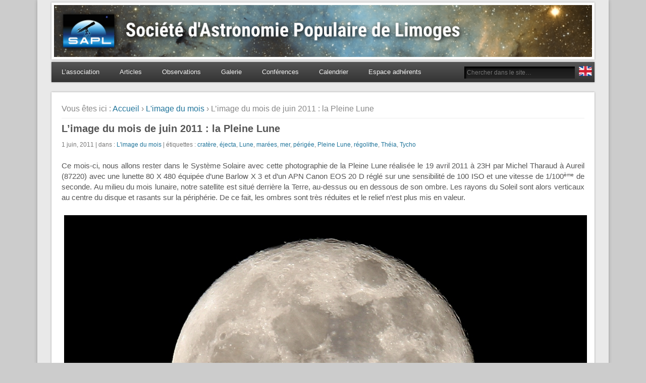

--- FILE ---
content_type: text/html; charset=UTF-8
request_url: https://saplimoges.fr/limage-du-mois-de-juin-2011-la-pleine-lune/
body_size: 51558
content:
<!DOCTYPE html>
<html lang="fr-FR">
<head>
<meta charset="UTF-8" />
<meta name="viewport" content="width=device-width" />
<script src="http://ajax.googleapis.com/ajax/libs/jquery/3.2.0/jquery.min.js"></script>
<link rel="profile" href="http://gmpg.org/xfn/11" />
<link rel="pingback" href="https://saplimoges.fr/xmlrpc.php" />
<!--[if lt IE 9]>
<script src="https://saplimoges.fr/wp-content/themes/esplanade/scripts/html5.js" type="text/javascript"></script>
<![endif]-->
<title>L&rsquo;image du mois de juin 2011 : la Pleine Lune &#8211; Société d&#039;Astronomie Populaire de Limoges</title>
<meta name='robots' content='max-image-preview:large' />
<link rel="alternate" type="application/rss+xml" title="Société d&#039;Astronomie Populaire de Limoges &raquo; Flux" href="https://saplimoges.fr/feed/" />
<link rel="alternate" type="application/rss+xml" title="Société d&#039;Astronomie Populaire de Limoges &raquo; Flux des commentaires" href="https://saplimoges.fr/comments/feed/" />
<link rel="alternate" type="application/rss+xml" title="Société d&#039;Astronomie Populaire de Limoges &raquo; L&rsquo;image du mois de juin 2011 : la Pleine Lune Flux des commentaires" href="https://saplimoges.fr/limage-du-mois-de-juin-2011-la-pleine-lune/feed/" />
<link rel="alternate" title="oEmbed (JSON)" type="application/json+oembed" href="https://saplimoges.fr/wp-json/oembed/1.0/embed?url=https%3A%2F%2Fsaplimoges.fr%2Flimage-du-mois-de-juin-2011-la-pleine-lune%2F" />
<link rel="alternate" title="oEmbed (XML)" type="text/xml+oembed" href="https://saplimoges.fr/wp-json/oembed/1.0/embed?url=https%3A%2F%2Fsaplimoges.fr%2Flimage-du-mois-de-juin-2011-la-pleine-lune%2F&#038;format=xml" />
<style id='wp-img-auto-sizes-contain-inline-css' type='text/css'>
img:is([sizes=auto i],[sizes^="auto," i]){contain-intrinsic-size:3000px 1500px}
/*# sourceURL=wp-img-auto-sizes-contain-inline-css */
</style>
<link rel='stylesheet' id='pt-cv-public-style-css' href='https://saplimoges.fr/wp-content/plugins/content-views-query-and-display-post-page/public/assets/css/cv.css?ver=4.2.1' type='text/css' media='all' />
<style id='wp-emoji-styles-inline-css' type='text/css'>

	img.wp-smiley, img.emoji {
		display: inline !important;
		border: none !important;
		box-shadow: none !important;
		height: 1em !important;
		width: 1em !important;
		margin: 0 0.07em !important;
		vertical-align: -0.1em !important;
		background: none !important;
		padding: 0 !important;
	}
/*# sourceURL=wp-emoji-styles-inline-css */
</style>
<style id='wp-block-library-inline-css' type='text/css'>
:root{--wp-block-synced-color:#7a00df;--wp-block-synced-color--rgb:122,0,223;--wp-bound-block-color:var(--wp-block-synced-color);--wp-editor-canvas-background:#ddd;--wp-admin-theme-color:#007cba;--wp-admin-theme-color--rgb:0,124,186;--wp-admin-theme-color-darker-10:#006ba1;--wp-admin-theme-color-darker-10--rgb:0,107,160.5;--wp-admin-theme-color-darker-20:#005a87;--wp-admin-theme-color-darker-20--rgb:0,90,135;--wp-admin-border-width-focus:2px}@media (min-resolution:192dpi){:root{--wp-admin-border-width-focus:1.5px}}.wp-element-button{cursor:pointer}:root .has-very-light-gray-background-color{background-color:#eee}:root .has-very-dark-gray-background-color{background-color:#313131}:root .has-very-light-gray-color{color:#eee}:root .has-very-dark-gray-color{color:#313131}:root .has-vivid-green-cyan-to-vivid-cyan-blue-gradient-background{background:linear-gradient(135deg,#00d084,#0693e3)}:root .has-purple-crush-gradient-background{background:linear-gradient(135deg,#34e2e4,#4721fb 50%,#ab1dfe)}:root .has-hazy-dawn-gradient-background{background:linear-gradient(135deg,#faaca8,#dad0ec)}:root .has-subdued-olive-gradient-background{background:linear-gradient(135deg,#fafae1,#67a671)}:root .has-atomic-cream-gradient-background{background:linear-gradient(135deg,#fdd79a,#004a59)}:root .has-nightshade-gradient-background{background:linear-gradient(135deg,#330968,#31cdcf)}:root .has-midnight-gradient-background{background:linear-gradient(135deg,#020381,#2874fc)}:root{--wp--preset--font-size--normal:16px;--wp--preset--font-size--huge:42px}.has-regular-font-size{font-size:1em}.has-larger-font-size{font-size:2.625em}.has-normal-font-size{font-size:var(--wp--preset--font-size--normal)}.has-huge-font-size{font-size:var(--wp--preset--font-size--huge)}.has-text-align-center{text-align:center}.has-text-align-left{text-align:left}.has-text-align-right{text-align:right}.has-fit-text{white-space:nowrap!important}#end-resizable-editor-section{display:none}.aligncenter{clear:both}.items-justified-left{justify-content:flex-start}.items-justified-center{justify-content:center}.items-justified-right{justify-content:flex-end}.items-justified-space-between{justify-content:space-between}.screen-reader-text{border:0;clip-path:inset(50%);height:1px;margin:-1px;overflow:hidden;padding:0;position:absolute;width:1px;word-wrap:normal!important}.screen-reader-text:focus{background-color:#ddd;clip-path:none;color:#444;display:block;font-size:1em;height:auto;left:5px;line-height:normal;padding:15px 23px 14px;text-decoration:none;top:5px;width:auto;z-index:100000}html :where(.has-border-color){border-style:solid}html :where([style*=border-top-color]){border-top-style:solid}html :where([style*=border-right-color]){border-right-style:solid}html :where([style*=border-bottom-color]){border-bottom-style:solid}html :where([style*=border-left-color]){border-left-style:solid}html :where([style*=border-width]){border-style:solid}html :where([style*=border-top-width]){border-top-style:solid}html :where([style*=border-right-width]){border-right-style:solid}html :where([style*=border-bottom-width]){border-bottom-style:solid}html :where([style*=border-left-width]){border-left-style:solid}html :where(img[class*=wp-image-]){height:auto;max-width:100%}:where(figure){margin:0 0 1em}html :where(.is-position-sticky){--wp-admin--admin-bar--position-offset:var(--wp-admin--admin-bar--height,0px)}@media screen and (max-width:600px){html :where(.is-position-sticky){--wp-admin--admin-bar--position-offset:0px}}

/*# sourceURL=wp-block-library-inline-css */
</style><style id='global-styles-inline-css' type='text/css'>
:root{--wp--preset--aspect-ratio--square: 1;--wp--preset--aspect-ratio--4-3: 4/3;--wp--preset--aspect-ratio--3-4: 3/4;--wp--preset--aspect-ratio--3-2: 3/2;--wp--preset--aspect-ratio--2-3: 2/3;--wp--preset--aspect-ratio--16-9: 16/9;--wp--preset--aspect-ratio--9-16: 9/16;--wp--preset--color--black: #000000;--wp--preset--color--cyan-bluish-gray: #abb8c3;--wp--preset--color--white: #ffffff;--wp--preset--color--pale-pink: #f78da7;--wp--preset--color--vivid-red: #cf2e2e;--wp--preset--color--luminous-vivid-orange: #ff6900;--wp--preset--color--luminous-vivid-amber: #fcb900;--wp--preset--color--light-green-cyan: #7bdcb5;--wp--preset--color--vivid-green-cyan: #00d084;--wp--preset--color--pale-cyan-blue: #8ed1fc;--wp--preset--color--vivid-cyan-blue: #0693e3;--wp--preset--color--vivid-purple: #9b51e0;--wp--preset--gradient--vivid-cyan-blue-to-vivid-purple: linear-gradient(135deg,rgb(6,147,227) 0%,rgb(155,81,224) 100%);--wp--preset--gradient--light-green-cyan-to-vivid-green-cyan: linear-gradient(135deg,rgb(122,220,180) 0%,rgb(0,208,130) 100%);--wp--preset--gradient--luminous-vivid-amber-to-luminous-vivid-orange: linear-gradient(135deg,rgb(252,185,0) 0%,rgb(255,105,0) 100%);--wp--preset--gradient--luminous-vivid-orange-to-vivid-red: linear-gradient(135deg,rgb(255,105,0) 0%,rgb(207,46,46) 100%);--wp--preset--gradient--very-light-gray-to-cyan-bluish-gray: linear-gradient(135deg,rgb(238,238,238) 0%,rgb(169,184,195) 100%);--wp--preset--gradient--cool-to-warm-spectrum: linear-gradient(135deg,rgb(74,234,220) 0%,rgb(151,120,209) 20%,rgb(207,42,186) 40%,rgb(238,44,130) 60%,rgb(251,105,98) 80%,rgb(254,248,76) 100%);--wp--preset--gradient--blush-light-purple: linear-gradient(135deg,rgb(255,206,236) 0%,rgb(152,150,240) 100%);--wp--preset--gradient--blush-bordeaux: linear-gradient(135deg,rgb(254,205,165) 0%,rgb(254,45,45) 50%,rgb(107,0,62) 100%);--wp--preset--gradient--luminous-dusk: linear-gradient(135deg,rgb(255,203,112) 0%,rgb(199,81,192) 50%,rgb(65,88,208) 100%);--wp--preset--gradient--pale-ocean: linear-gradient(135deg,rgb(255,245,203) 0%,rgb(182,227,212) 50%,rgb(51,167,181) 100%);--wp--preset--gradient--electric-grass: linear-gradient(135deg,rgb(202,248,128) 0%,rgb(113,206,126) 100%);--wp--preset--gradient--midnight: linear-gradient(135deg,rgb(2,3,129) 0%,rgb(40,116,252) 100%);--wp--preset--font-size--small: 13px;--wp--preset--font-size--medium: 20px;--wp--preset--font-size--large: 36px;--wp--preset--font-size--x-large: 42px;--wp--preset--spacing--20: 0.44rem;--wp--preset--spacing--30: 0.67rem;--wp--preset--spacing--40: 1rem;--wp--preset--spacing--50: 1.5rem;--wp--preset--spacing--60: 2.25rem;--wp--preset--spacing--70: 3.38rem;--wp--preset--spacing--80: 5.06rem;--wp--preset--shadow--natural: 6px 6px 9px rgba(0, 0, 0, 0.2);--wp--preset--shadow--deep: 12px 12px 50px rgba(0, 0, 0, 0.4);--wp--preset--shadow--sharp: 6px 6px 0px rgba(0, 0, 0, 0.2);--wp--preset--shadow--outlined: 6px 6px 0px -3px rgb(255, 255, 255), 6px 6px rgb(0, 0, 0);--wp--preset--shadow--crisp: 6px 6px 0px rgb(0, 0, 0);}:where(.is-layout-flex){gap: 0.5em;}:where(.is-layout-grid){gap: 0.5em;}body .is-layout-flex{display: flex;}.is-layout-flex{flex-wrap: wrap;align-items: center;}.is-layout-flex > :is(*, div){margin: 0;}body .is-layout-grid{display: grid;}.is-layout-grid > :is(*, div){margin: 0;}:where(.wp-block-columns.is-layout-flex){gap: 2em;}:where(.wp-block-columns.is-layout-grid){gap: 2em;}:where(.wp-block-post-template.is-layout-flex){gap: 1.25em;}:where(.wp-block-post-template.is-layout-grid){gap: 1.25em;}.has-black-color{color: var(--wp--preset--color--black) !important;}.has-cyan-bluish-gray-color{color: var(--wp--preset--color--cyan-bluish-gray) !important;}.has-white-color{color: var(--wp--preset--color--white) !important;}.has-pale-pink-color{color: var(--wp--preset--color--pale-pink) !important;}.has-vivid-red-color{color: var(--wp--preset--color--vivid-red) !important;}.has-luminous-vivid-orange-color{color: var(--wp--preset--color--luminous-vivid-orange) !important;}.has-luminous-vivid-amber-color{color: var(--wp--preset--color--luminous-vivid-amber) !important;}.has-light-green-cyan-color{color: var(--wp--preset--color--light-green-cyan) !important;}.has-vivid-green-cyan-color{color: var(--wp--preset--color--vivid-green-cyan) !important;}.has-pale-cyan-blue-color{color: var(--wp--preset--color--pale-cyan-blue) !important;}.has-vivid-cyan-blue-color{color: var(--wp--preset--color--vivid-cyan-blue) !important;}.has-vivid-purple-color{color: var(--wp--preset--color--vivid-purple) !important;}.has-black-background-color{background-color: var(--wp--preset--color--black) !important;}.has-cyan-bluish-gray-background-color{background-color: var(--wp--preset--color--cyan-bluish-gray) !important;}.has-white-background-color{background-color: var(--wp--preset--color--white) !important;}.has-pale-pink-background-color{background-color: var(--wp--preset--color--pale-pink) !important;}.has-vivid-red-background-color{background-color: var(--wp--preset--color--vivid-red) !important;}.has-luminous-vivid-orange-background-color{background-color: var(--wp--preset--color--luminous-vivid-orange) !important;}.has-luminous-vivid-amber-background-color{background-color: var(--wp--preset--color--luminous-vivid-amber) !important;}.has-light-green-cyan-background-color{background-color: var(--wp--preset--color--light-green-cyan) !important;}.has-vivid-green-cyan-background-color{background-color: var(--wp--preset--color--vivid-green-cyan) !important;}.has-pale-cyan-blue-background-color{background-color: var(--wp--preset--color--pale-cyan-blue) !important;}.has-vivid-cyan-blue-background-color{background-color: var(--wp--preset--color--vivid-cyan-blue) !important;}.has-vivid-purple-background-color{background-color: var(--wp--preset--color--vivid-purple) !important;}.has-black-border-color{border-color: var(--wp--preset--color--black) !important;}.has-cyan-bluish-gray-border-color{border-color: var(--wp--preset--color--cyan-bluish-gray) !important;}.has-white-border-color{border-color: var(--wp--preset--color--white) !important;}.has-pale-pink-border-color{border-color: var(--wp--preset--color--pale-pink) !important;}.has-vivid-red-border-color{border-color: var(--wp--preset--color--vivid-red) !important;}.has-luminous-vivid-orange-border-color{border-color: var(--wp--preset--color--luminous-vivid-orange) !important;}.has-luminous-vivid-amber-border-color{border-color: var(--wp--preset--color--luminous-vivid-amber) !important;}.has-light-green-cyan-border-color{border-color: var(--wp--preset--color--light-green-cyan) !important;}.has-vivid-green-cyan-border-color{border-color: var(--wp--preset--color--vivid-green-cyan) !important;}.has-pale-cyan-blue-border-color{border-color: var(--wp--preset--color--pale-cyan-blue) !important;}.has-vivid-cyan-blue-border-color{border-color: var(--wp--preset--color--vivid-cyan-blue) !important;}.has-vivid-purple-border-color{border-color: var(--wp--preset--color--vivid-purple) !important;}.has-vivid-cyan-blue-to-vivid-purple-gradient-background{background: var(--wp--preset--gradient--vivid-cyan-blue-to-vivid-purple) !important;}.has-light-green-cyan-to-vivid-green-cyan-gradient-background{background: var(--wp--preset--gradient--light-green-cyan-to-vivid-green-cyan) !important;}.has-luminous-vivid-amber-to-luminous-vivid-orange-gradient-background{background: var(--wp--preset--gradient--luminous-vivid-amber-to-luminous-vivid-orange) !important;}.has-luminous-vivid-orange-to-vivid-red-gradient-background{background: var(--wp--preset--gradient--luminous-vivid-orange-to-vivid-red) !important;}.has-very-light-gray-to-cyan-bluish-gray-gradient-background{background: var(--wp--preset--gradient--very-light-gray-to-cyan-bluish-gray) !important;}.has-cool-to-warm-spectrum-gradient-background{background: var(--wp--preset--gradient--cool-to-warm-spectrum) !important;}.has-blush-light-purple-gradient-background{background: var(--wp--preset--gradient--blush-light-purple) !important;}.has-blush-bordeaux-gradient-background{background: var(--wp--preset--gradient--blush-bordeaux) !important;}.has-luminous-dusk-gradient-background{background: var(--wp--preset--gradient--luminous-dusk) !important;}.has-pale-ocean-gradient-background{background: var(--wp--preset--gradient--pale-ocean) !important;}.has-electric-grass-gradient-background{background: var(--wp--preset--gradient--electric-grass) !important;}.has-midnight-gradient-background{background: var(--wp--preset--gradient--midnight) !important;}.has-small-font-size{font-size: var(--wp--preset--font-size--small) !important;}.has-medium-font-size{font-size: var(--wp--preset--font-size--medium) !important;}.has-large-font-size{font-size: var(--wp--preset--font-size--large) !important;}.has-x-large-font-size{font-size: var(--wp--preset--font-size--x-large) !important;}
/*# sourceURL=global-styles-inline-css */
</style>

<style id='classic-theme-styles-inline-css' type='text/css'>
/*! This file is auto-generated */
.wp-block-button__link{color:#fff;background-color:#32373c;border-radius:9999px;box-shadow:none;text-decoration:none;padding:calc(.667em + 2px) calc(1.333em + 2px);font-size:1.125em}.wp-block-file__button{background:#32373c;color:#fff;text-decoration:none}
/*# sourceURL=/wp-includes/css/classic-themes.min.css */
</style>
<link rel='stylesheet' id='spiffycal-styles-css' href='https://saplimoges.fr/wp-content/plugins/spiffy-calendar/styles/default.css?ver=1766559894' type='text/css' media='all' />
<link rel='stylesheet' id='spiffycal_editor_styles-css' href='https://saplimoges.fr/wp-content/plugins/spiffy-calendar/styles/editor.css?ver=1766559894' type='text/css' media='all' />
<link rel='stylesheet' id='esplanade-css' href='https://saplimoges.fr/wp-content/themes/esplanade/style.css' type='text/css' media='all' />
<link rel='stylesheet' id='colorbox-css' href='https://saplimoges.fr/wp-content/themes/esplanade/styles/colorbox.css' type='text/css' media='all' />
<link rel='stylesheet' id='gmedia-global-frontend-css' href='https://saplimoges.fr/wp-content/plugins/grand-media/assets/gmedia.global.front.css?ver=1.15.0' type='text/css' media='all' />
<script type="text/javascript" src="https://saplimoges.fr/wp-includes/js/jquery/jquery.min.js?ver=3.7.1" id="jquery-core-js"></script>
<script type="text/javascript" src="https://saplimoges.fr/wp-includes/js/jquery/jquery-migrate.min.js?ver=3.4.1" id="jquery-migrate-js"></script>
<script type="text/javascript" src="https://saplimoges.fr/wp-content/themes/esplanade/scripts/jquery.flexslider-min.js" id="flexslider-js"></script>
<script type="text/javascript" src="https://saplimoges.fr/wp-content/themes/esplanade/scripts/jquery.fitvids.js" id="fitvids-js"></script>
<script type="text/javascript" src="https://saplimoges.fr/wp-content/themes/esplanade/scripts/jquery.colorbox-min.js" id="colorbox-js"></script>
<link rel="https://api.w.org/" href="https://saplimoges.fr/wp-json/" /><link rel="alternate" title="JSON" type="application/json" href="https://saplimoges.fr/wp-json/wp/v2/posts/70159" /><link rel="EditURI" type="application/rsd+xml" title="RSD" href="https://saplimoges.fr/xmlrpc.php?rsd" />
<meta name="generator" content="WordPress 6.9" />
<link rel="canonical" href="https://saplimoges.fr/limage-du-mois-de-juin-2011-la-pleine-lune/" />
<link rel='shortlink' href='https://saplimoges.fr/?p=70159' />

<!-- <meta name="GmediaGallery" version="1.24.1/1.8.0" license="" /> -->
<!-- Analytics by WP Statistics - https://wp-statistics.com -->
<script>
/* <![CDATA[ */
	jQuery(document).ready(function($) {
		$('.nav-toggle').click(function() {
			$('#access div ul:first-child').slideToggle(250);
			return false;
		});
		if( ($(window).width() > 640) || ($(document).width() > 640) ) {
							$('#access li').mouseenter(function() {
					$(this).children('ul').css('display', 'none').stop(true, true).slideToggle(250).css('display', 'block').children('ul').css('display', 'none');
				});
				$('#access li').mouseleave(function() {
					$(this).children('ul').stop(true, true).fadeOut(250).css('display', 'block');
				})
					} else {
			$('#access li').each(function() {
				if($(this).children('ul').length)
					$(this).append('<span class="drop-down-toggle"><span class="drop-down-arrow"></span></span>');
			});
			$('.drop-down-toggle').click(function() {
				$(this).parent().children('ul').slideToggle(250);
			});
		}
				$(".entry-attachment, .entry-content").fitVids({ customSelector: "iframe, object, embed"});
	});
	jQuery(window).load(function() {
					jQuery('.entry-content a[href$=".jpg"],.entry-content a[href$=".jpeg"],.entry-content a[href$=".png"],.entry-content a[href$=".gif"],a.colorbox').colorbox({
				maxWidth: '100%',
				maxHeight: '100%',
			});
			});
	AudioPlayer.setup("https://saplimoges.fr/wp-content/themes/esplanade/audio-player/player.swf", {  
		width: 320  
	});
/* ]]> */
</script>
<style type="text/css">
													#content {
				width:77.59%;
			}
			#sidebar {
				width:19.64%;
			}
			@media screen and (max-width: 960px) {
				#content,
				#sidebar {
					width:auto;
				}
			}
									.blog #content {
			box-shadow:none;
			background:none;
		}
		.blog .post {
			padding:2.7%;
			margin-bottom:2.7%;
			box-shadow:0 0 3px #999;
			background:#fff;
		}
		.blog #posts-nav {
			padding:20px;
			margin-bottom:20px;
			box-shadow:0 0 3px #999;
			background:#fff;
			border-top:none;
		}
		.paged #content {
			margin-bottom:1.76%;
			box-shadow:0 0 3px #999;
			background:#fff;
		}
		.paged .post {
			padding:4.28% 0;
			margin:0 20px;
			box-shadow:none;
			background:none;
			border-top:#eee 1px solid;
		}
		.paged #posts-nav {
			padding:20px 0 0;
			margin:20px;
			margin-top:0;
			box-shadow:none;
			background:none;
			border-top:#eee 1px solid;
		}
				body {
			font-family:"Helvetica Neue", "Nimbus Sans L", sans-serif;
		}
		h1, h2, h3, h4, h5, h6,
		#site-title,
		#site-description,
		.entry-title,
		#comments-title,
		#reply-title,
		.widget-title {
			font-family:"Helvetica Neue", "Nimbus Sans L", sans-serif;
		}
		.entry-content {
			font-family:"Helvetica Neue", "Nimbus Sans L", sans-serif;
		}
				body {
			font-size:1em;
			line-height:1.62em;
		}
				h1,
		.single .entry-title,
		.page .entry-title,
		.error404 .entry-title {
			font-size:20px;
			line-height:2em;
		}
				h2,
		.entry-title {
			font-size:18px;
			line-height:2em;
		}
				h3,
		.teaser .entry-title {
			font-size:16px;
			line-height:2em;
		}
				h4 {
			font-size:12px;
			line-height:2em;
		}
				h1, h2, h3, h4, h5, h6 {
			line-height:2em;
		}
					body {
			color:#888;
		}
		h1, h2, h3, h4, h5, h6,
		.entry-title,
		.entry-title a {
			color:#555;
		}
		.entry-content {
			color:#555;
		}
													#site-title,
#site-description {
	float:left;
	line-height: 40px;
	margin-top: 0px;
	padding:0;
}

@media screen and (max-width: 1152px) {
#sidebar-header {
	height:40px;
	width:280px;
	margin-top:auto;
}
}
@media screen and (max-width: 640px) {
	#sidebar-header {
		float: right;
		width:auto;
		height:40px;
		max-height:90px;
		margin-top:auto;
	}
}

@media screen and (max-width: 512px) {
	#sidebar-header {
		float: left;
		max-height:90px;
margin-left:-30px;
	}
}

#site-title a {
	text-shadow: 2px 2px 2px #526975;
}

img#header-image {
        margin-bottom:5px;
        margin-top:5px;
}

#container {
        margin-top: 5px;
        margin-right: 1.76%;
        margin-bottom: 5px;
        margin-left: 1.76%;
}

.single #location,
.page #location,
.error404 #location {
	padding-top:0;
	margin:0;
	margin-bottom:0px;
	border-bottom:#eee 1px solid;
}

.fl-row-content-wrap {
    padding: 20px;
        padding-top: 0px;
        padding-right: 20px;
        padding-bottom: 20px;
        padding-left: 20px;
}

#sidebar-left {
	float:left;
	width: 100%;
	color:#aaa;
}

#sidebar-right {
	float:right;
	width: 100%;
	color:#aaa;
}

a.ilw_widget_icon {
    float: right;
margin-top:6px;
}

p {
	margin-bottom: 12px;
}

.entry-summary p {
	margin:0;
	text-align:justify;
}

#sidebar-header {
	height:40px;
	width:280px;
	margin-top:auto;
}

.entry-content {
	/*font-size:12px;*/
	line-height:1.4em;
}

.entry-content a img,
#attachment-nav a img {
	padding:5px;
	box-shadow:none;
	background:#FFF;
	border:none;
}

#comments-title,
#reply-title {
	margin-bottom: 0;
	font-size: 16px;
	line-height:1.62em;
}

.widget-title {
  margin: 0;
  color: #555;
  font-size: 15px;
  font-weight: bold;
  letter-spacing: 1px;
  text-transform: uppercase;
}

h3.slposts-block-title {
  margin-bottom: 5px;
  margin-top: 30px;
}

img.wp-post-image {
  margin-right: 10px;
  margin-bottom: 30px;
  margin-top: 5px;
//  height: 160px;
//  width:160px;
}

.has-thumbnail .entry-header, .has-thumbnail .entry-summary, .has-thumbnail.format-chat .entry-content {
  margin-left: 25%;
}

.slposts-block-meta {
   display: none;
}

h3.slposts-block-title {
   line-height: 130%;
}

@media screen{
.slposts-block-item {
   margin-bottom: 50px;
   height: 180px;
}}

h4.widget-title{
    text-transform: none;
    letter-spacing: 0px;
}

h6{
    line-height: 130%;
    // font-size:12px;
    font-weight:normal;
}

#header input#s {
	color: white;
}

#header input#s:focus {
	color: white;
}

/* do not group these rules */
#header input#s::-webkit-input-placeholder {
    // color: #ffff00;
}
#header input#s:-moz-placeholder {
    /* FF 4-18 */
    /* color: #ffff00;*/ 
}
#header input#s:placeholder-shown {
    /* FF 51 */
    // color: #ffff00;
}
#header input#s::-moz-placeholder  {
    /* FF 19+ */
    // color: #ffff00;
}
#header input#s:-ms-input-placeholder {
    /* IE 10+ */
    // color: #ffff00;
}


.boutonResume {
	-moz-box-shadow:inset 0px 1px 0px 0px #ffffff;
	-webkit-box-shadow:inset 0px 1px 0px 0px #ffffff;
	box-shadow:inset 0px 1px 0px 0px #ffffff;
	background:-webkit-gradient(linear, left top, left bottom, color-stop(0.05, #f9f9f9), color-stop(1, #e9e9e9));
	background:-moz-linear-gradient(top, #f9f9f9 5%, #e9e9e9 100%);
	background:-webkit-linear-gradient(top, #f9f9f9 5%, #e9e9e9 100%);
	background:-o-linear-gradient(top, #f9f9f9 5%, #e9e9e9 100%);
	background:-ms-linear-gradient(top, #f9f9f9 5%, #e9e9e9 100%);
	background:linear-gradient(to bottom, #f9f9f9 5%, #e9e9e9 100%);
	filter:progid:DXImageTransform.Microsoft.gradient(startColorstr='#f9f9f9', endColorstr='#e9e9e9',GradientType=0);
	background-color:#f9f9f9;
	-moz-border-radius:6px;
	-webkit-border-radius:6px;
	border-radius:6px;
	border:1px solid #dcdcdc;
	display:inline-block;
	cursor:pointer;
	color:#666666;
	font-family:Arial;
	font-size:15px;
	font-weight:bold;
	padding:6px 24px;
	text-decoration:none;
	text-shadow:0px 1px 0px #ffffff;
}
.boutonResume:hover {
	background:-webkit-gradient(linear, left top, left bottom, color-stop(0.05, #e9e9e9), color-stop(1, #f9f9f9));
	background:-moz-linear-gradient(top, #e9e9e9 5%, #f9f9f9 100%);
	background:-webkit-linear-gradient(top, #e9e9e9 5%, #f9f9f9 100%);
	background:-o-linear-gradient(top, #e9e9e9 5%, #f9f9f9 100%);
	background:-ms-linear-gradient(top, #e9e9e9 5%, #f9f9f9 100%);
	background:linear-gradient(to bottom, #e9e9e9 5%, #f9f9f9 100%);
	filter:progid:DXImageTransform.Microsoft.gradient(startColorstr='#e9e9e9', endColorstr='#f9f9f9',GradientType=0);
	background-color:#e9e9e9;
}
.boutonResume:active {
	position:relative;
	top:1px;
}

/* Gestion de l'apparence des articles en page d'accueil */
.pt-cv-readmore {
    color: white !important;
    background-color: #36759b !important;
    border: none !important;
}

.pt-cv-colsys .pt-cv-content-item {
    margin-bottom: 30px;
}

.pt-cv-wrapper [class*=pt-cv-] a {
    margin-top: 20px;
}

.pt-cv-thumbnail.pull-left {
    margin-right: 25px !important;
}

/* moins d'espace entre la date de l'événement dans l'agenda et le titre */
.spiffy-list-Expanded .spiffy-upcoming-date {
    margin-bottom: 0px;
}

/* moins d'espace dans l'agenda entre l'heure et la description de l'événement */
.spiffy-meta {
    margin-bottom: 0em;
}
</style>
<style type="text/css">
	#site-title,
	#site-description {
		position:absolute !important;
		clip:rect(1px 1px 1px 1px); /* IE6, IE7 */
		clip:rect(1px, 1px, 1px, 1px);
	}
	#header-image {
		margin:1.76% 0;
	}
</style>
		<style type="text/css" id="wp-custom-css">
			.image-gallery {
  display: flex;
  flex-wrap: wrap;
  gap: 10px;
  // max-width: 740px;
  margin: auto;
}

.image-gallery figure {
  margin: 0;
  width: 250px;
  text-align: center;
  transition: transform 0.3s ease, box-shadow 0.3s ease;
}

.image-gallery img {
  width: 100%;
  height: auto;
  display: block;
}

.image-gallery figcaption {
  font-size: 14px;
  margin-top: 5px;
}

/* Effet hover */
.image-gallery figure:hover {
  transform: translateY(-5px);
  box-shadow: 0 4px 10px rgba(0,0,0,0.2);
}

/* Responsive pour mobile */
@media (max-width: 600px) {
  .image-gallery figure {
    width: 100%;
  }
}
		</style>
		
</head>

<body class="wp-singular post-template-default single single-post postid-70159 single-format-standard wp-theme-esplanade fl-builder-lite-2-9-4-2 fl-no-js page-template-template-no-sidebars-php">

	<div id="wrapper">
		<header id="header">
			<div id="site-title"><a href="https://saplimoges.fr/" rel="home">Société d&#039;Astronomie Populaire de Limoges</a></div>

							<div id="site-description"></div>
									<div class="clear"></div>
							<a href="https://saplimoges.fr/" rel="home">
					<img id="header-image" src="https://saplimoges.fr/wp-content/uploads/bandeau_2016.png" alt="Société d&#039;Astronomie Populaire de Limoges" width="1082" height="105" />
				</a>
<div style="float:right;margin-right:5px;"><a href="https://saplimoges.fr/introduction-to-saplimoges/"><img style="height:20px;margin-top:8px;" src="https://saplimoges.fr/wp-content/uploads/United-Kingdom-flag-icon.png" ></a></div>
			 
			<nav id="access">
				<a class="nav-toggle" href="#">Navigation</a>
				<div class="menu-menu-principal-container"><ul id="menu-menu-principal" class="menu"><li id="menu-item-67644" class="menu-item menu-item-type-post_type menu-item-object-page menu-item-has-children menu-item-67644"><a href="https://saplimoges.fr/association/">L&rsquo;association</a>
<ul class="sub-menu">
	<li id="menu-item-68034" class="menu-item menu-item-type-post_type menu-item-object-page menu-item-68034"><a href="https://saplimoges.fr/association/">Présentation</a></li>
	<li id="menu-item-67707" class="menu-item menu-item-type-post_type menu-item-object-page menu-item-67707"><a href="https://saplimoges.fr/adherer/">Adhérer</a></li>
	<li id="menu-item-72030" class="menu-item menu-item-type-post_type menu-item-object-page menu-item-72030"><a href="https://saplimoges.fr/bibliotheque/">Bibliothèque</a></li>
	<li id="menu-item-67709" class="menu-item menu-item-type-post_type menu-item-object-page menu-item-67709"><a href="https://saplimoges.fr/nous-contacter/">Nous contacter</a></li>
</ul>
</li>
<li id="menu-item-41983" class="menu-item menu-item-type-post_type menu-item-object-page current_page_parent menu-item-has-children menu-item-41983"><a href="https://saplimoges.fr/blog/">Articles</a>
<ul class="sub-menu">
	<li id="menu-item-76927" class="menu-item menu-item-type-taxonomy menu-item-object-category menu-item-76927"><a href="https://saplimoges.fr/category/actualites/">Actualités</a></li>
	<li id="menu-item-76926" class="menu-item menu-item-type-taxonomy menu-item-object-category menu-item-76926"><a href="https://saplimoges.fr/category/observations-celestes/">Observations célestes</a></li>
	<li id="menu-item-67779" class="menu-item menu-item-type-taxonomy menu-item-object-category current-post-ancestor current-menu-parent current-post-parent menu-item-67779"><a href="https://saplimoges.fr/category/limage-du-mois/">L&rsquo;image du mois</a></li>
	<li id="menu-item-67910" class="menu-item menu-item-type-taxonomy menu-item-object-category menu-item-67910"><a href="https://saplimoges.fr/category/pages-techniques/">Pages techniques</a></li>
</ul>
</li>
<li id="menu-item-70779" class="menu-item menu-item-type-post_type menu-item-object-post menu-item-has-children menu-item-70779"><a href="https://saplimoges.fr/fonctionnement-des-observations-guidees-de-la-saplimoges/">Observations</a>
<ul class="sub-menu">
	<li id="menu-item-78344" class="menu-item menu-item-type-taxonomy menu-item-object-category menu-item-78344"><a href="https://saplimoges.fr/category/ephemerides/">Éphémérides</a></li>
	<li id="menu-item-70759" class="menu-item menu-item-type-taxonomy menu-item-object-category menu-item-70759"><a href="https://saplimoges.fr/category/observations-celestes/">Observations célestes</a></li>
	<li id="menu-item-68040" class="menu-item menu-item-type-post_type menu-item-object-page menu-item-68040"><a href="https://saplimoges.fr/passages-de-liss-au-dessus-de-limoges/">Passages de l’ISS au-dessus de Limoges</a></li>
</ul>
</li>
<li id="menu-item-72270" class="menu-item menu-item-type-custom menu-item-object-custom menu-item-72270"><a href="http://saplimoges.fr/gmedia/g/2GZvG">Galerie</a></li>
<li id="menu-item-67714" class="menu-item menu-item-type-post_type menu-item-object-page menu-item-67714"><a href="https://saplimoges.fr/conferences-dastronomie/">Conférences</a></li>
<li id="menu-item-67766" class="menu-item menu-item-type-post_type menu-item-object-page menu-item-67766"><a href="https://saplimoges.fr/calendar/">Calendrier</a></li>
<li id="menu-item-77653" class="menu-item menu-item-type-custom menu-item-object-custom menu-item-77653"><a href="https://cloud.saplimoges.fr/s/TsKjy236mBfJ4ik">Espace adhérents</a></li>
</ul></div>				<form role="search" method="get" id="searchform" action="https://saplimoges.fr//" >
	<input type="text" value="" placeholder="Chercher dans le site&#8230;" name="s" id="s" />
	<input type="submit" id="searchsubmit" value="Search" />
</form>                               
				<div class="clear"></div>
			</nav><!-- #access -->
		</header><!-- #header -->	<div id="container">
				<section id="content">
							<article class="post-70159 post type-post status-publish format-standard has-post-thumbnail hentry category-limage-du-mois tag-cratere tag-ejecta tag-lune tag-marees tag-mer tag-perigee tag-pleine-lune tag-regolithe tag-theia tag-tycho" id="post-70159">
					<div class="entry">
													<div id="location">
									<div id="breadcrumbs">
	<span class="prefix-text">Vous êtes ici :</span>
	<a href="https://saplimoges.fr/" rel="home">Accueil</a>
	 &rsaquo; 				<a href="https://saplimoges.fr/category/limage-du-mois/" rel="bookmark">L'image du mois</a>
				 &rsaquo; L&rsquo;image du mois de juin 2011 : la Pleine Lune	</div>
							</div><!-- #location -->
																		<header class="entry-header">
							<h1 class="entry-title">L&rsquo;image du mois de juin 2011 : la Pleine Lune</h1>
							<aside class="entry-meta">
								1 juin, 2011 | 
								dans : <a href="https://saplimoges.fr/category/limage-du-mois/" rel="category tag">L'image du mois</a>								| étiquettes : <a href="https://saplimoges.fr/tag/cratere/" rel="tag">cratère</a>, <a href="https://saplimoges.fr/tag/ejecta/" rel="tag">éjecta</a>, <a href="https://saplimoges.fr/tag/lune/" rel="tag">Lune</a>, <a href="https://saplimoges.fr/tag/marees/" rel="tag">marées</a>, <a href="https://saplimoges.fr/tag/mer/" rel="tag">mer</a>, <a href="https://saplimoges.fr/tag/perigee/" rel="tag">périgée</a>, <a href="https://saplimoges.fr/tag/pleine-lune/" rel="tag">Pleine Lune</a>, <a href="https://saplimoges.fr/tag/regolithe/" rel="tag">régolithe</a>, <a href="https://saplimoges.fr/tag/theia/" rel="tag">Théia</a>, <a href="https://saplimoges.fr/tag/tycho/" rel="tag">Tycho</a>										
							</aside><!-- .entry-meta -->
						</header><!-- .entry-header -->
						<div class="entry-content">
														<p style="text-align: justify;">Ce mois-ci, nous allons rester dans le Système Solaire avec cette photographie de la Pleine Lune réalisée le 19 avril 2011 à 23H par Michel Tharaud à Aureil (87220) avec une lunette 80 X 480 équipée d&rsquo;une Barlow X 3 et d&rsquo;un APN Canon EOS 20 D réglé sur une sensibilité de 100 ISO et une vitesse de 1/100<sup>ème</sup> de seconde. Au milieu du mois lunaire, notre satellite est situé derrière la Terre, au-dessus ou en dessous de son ombre. Les rayons du Soleil sont alors verticaux au centre du disque et rasants sur la périphérie. De ce fait, les ombres sont très réduites et le relief n&rsquo;est plus mis en valeur.<br />
<a href="http://saplimoges.fr/wp-content/uploads/1lune3hr.jpg"><img fetchpriority="high" decoding="async" class="wp-image-70161 aligncenter" src="http://saplimoges.fr/wp-content/uploads/1lune3hr.jpg" alt="Halo lunaire" width="1227" height="817" srcset="https://saplimoges.fr/wp-content/uploads/1lune3hr.jpg 1227w, https://saplimoges.fr/wp-content/uploads/1lune3hr-150x100.jpg 150w, https://saplimoges.fr/wp-content/uploads/1lune3hr-300x200.jpg 300w, https://saplimoges.fr/wp-content/uploads/1lune3hr-768x511.jpg 768w, https://saplimoges.fr/wp-content/uploads/1lune3hr-1024x682.jpg 1024w, https://saplimoges.fr/wp-content/uploads/1lune3hr-700x466.jpg 700w" sizes="(max-width: 1227px) 100vw, 1227px" /></a>Ce qu&rsquo;on remarque en premier, c&rsquo;est l&rsquo;intense luminosité de la Pleine Lune : sa magnitude apparente est de -12,4, ce qui signifie qu&rsquo;elle est environ 100 000 fois plus brillante que l&rsquo;étoile Véga (de magnitude 0) qui sert de référence. Ensuite, on reconnaît immédiatement le cratère Tycho (en bas à droite) avec ses éjecta spectaculaires qui s&rsquo;étendent sur plus du quart de la surface lunaire. Et puis, on est attiré par la multitude de points brillants qui ne sont rien d&rsquo;autres que des petits cratères « jeunes » répartis sur les « plateaux ». Et enfin, toutes ces immenses taches sombres : les mers lunaires formées par d&rsquo;immenses dépressions recouvertes de « régolithe » : une poussière très fine produite par l&rsquo;impact des météorites et très redoutée des astronautes à cause de son caractère abrasif.</p>
<p style="text-align: justify;">Cette nuit-là, la Lune avait légèrement dépassé son périgée (position d&rsquo;un satellite la plus proche de la Terre sur son orbite), puisqu&rsquo;on la voyait sous un angle de 33,14&prime;, correspondant à une distance de 357 311 km. Au périgée, l&rsquo;angle sous lequel on voit la Lune est maximum : 33,45&prime;, et sa distance à la Terre minimum : 353 999 km.</p>
<p style="text-align: justify;">La Lune nous présente toujours le même hémisphère (nommé « face visible » par opposition à l&rsquo;autre hémisphère appelé : « face cachée ») parce que sa période de révolution de 29 jours 12 heures autour de la Terre est la même que sa période de rotation sur elle-même. Cette rotation synchrone n&rsquo;est pas un hasard : elle résulte des frottements causés par les marées lunaires, elles-mêmes dues à l&rsquo;attraction terrestre. Ces frottements induisent un ralentissement de la rotation de la Lune sur elle-même jusqu&rsquo;à ce que la période de ce mouvement coïncide avec celle de la révolution de la Lune autour de la Terre. On aboutit alors à un équilibre stable de ces deux mouvements qui n&rsquo;évoluent plus dans le temps.<br />
Aujourd&rsquo;hui, les effets des marées lunaires (qui existent toujours) se traduisent par un léger éloignement des deux astres d&rsquo;environ 3,8 cm par année. A sa création, la Lune orbitait à une distance de la Terre 15 fois moindre qu&rsquo;aujourd&rsquo;hui.<br />
La température moyenne de la Lune est de &#8211; 77°C, avec un maximum de + 123°C dans les zones éclairées par le Soleil et un minimum de &#8211; 233°C dans les zones à l&rsquo;ombre.<br />
La quasi-absence d&rsquo;atmosphère et une température élevée devraient<strong> rendre impossible la présence d&rsquo;eau </strong>sur la Lune. Et pourtant, les données recueillies par les sondes <em>Clementine</em> et <em>Lunar Prospector </em>vers 1990 montrent la présence de grandes zones riches en hydrogène (un des principaux constituants de l&rsquo;eau avec l&rsquo;oxygène) concentrées aux pôles Nord et Sud. L&rsquo;hypothèse la plus couramment admise au sujet de cette eau lunaire propose<strong> une origine cométaire</strong>. En percutant la Lune il y a plusieurs milliard d&rsquo;années, les grosses boules de neige sales que sont les comètes se seraient vaporisées, créant ainsi une atmosphère provisoire. Cette vapeur d&rsquo;eau se serait alors condensée et aurait givré sur le sol. Au pôle sud, jamais exposé aux rayons du soleil en raison de l&rsquo;inclinaison très légère de la Lune par rapport à l&rsquo;écliptique (1,54°), la glace aurait pu se conserver intacte pendant deux milliards d&rsquo;années. Au pôle nord, l&rsquo;eau glacée serait protégée par une couche de régolithe&#8230;<br />
<strong>L&rsquo;origine de la Lune</strong> est au cœur du débat scientifique. Plusieurs hypothèses sont évoquées : la capture d&rsquo;un astéroïde, la fission d&rsquo;une partie de la Terre par son énergie centrifuge, la co-accrétion de la matière originelle du système solaire&#8230;. L&rsquo;hypothèse la plus partagée est celle <strong>de l&rsquo;impact géant </strong>: une collision entre la jeune Terre et Théia, un objet de la taille de Mars, aurait éjecté de la matière autour de la Terre. Celle-ci aurait fini par former la Lune que nous connaissons aujourd&rsquo;hui. D&rsquo;après des simulations faites en 2001, cet impact est estimé à 4,53 milliards d&rsquo;années et à 42 millions d&rsquo;années après la naissance du système solaire.</p>
<p style="text-align: justify;">Bibliographie : Charles Frankel, Dernières Nouvelles des Planètes, Collection Science Ouverte, Editions du Seuil, 2009.</p>
<p style="text-align: justify;">Rédaction : Michel Vampouille</p>
<p style="text-align: justify;">
							<div class="clear"></div>
						</div><!-- .entry-content -->
						<footer class="entry-utility">
																																		</footer><!-- .entry-utility -->
					</div><!-- .entry -->
					

	<div id="respond" class="comment-respond">
		<h3 id="reply-title" class="comment-reply-title">Laisser un commentaire <small><a rel="nofollow" id="cancel-comment-reply-link" href="/limage-du-mois-de-juin-2011-la-pleine-lune/#respond" style="display:none;">Annuler la réponse</a></small></h3><form action="https://saplimoges.fr/wp-comments-post.php" method="post" id="commentform" class="comment-form"><p class="comment-notes"><span id="email-notes">Votre adresse e-mail ne sera pas publiée.</span> <span class="required-field-message">Les champs obligatoires sont indiqués avec <span class="required">*</span></span></p><p class="comment-form-comment"><label for="comment">Commentaire <span class="required">*</span></label> <textarea id="comment" name="comment" cols="45" rows="8" maxlength="65525" required="required"></textarea></p><p class="comment-form-author"><label for="author">Nom <span class="required">*</span></label> <input id="author" name="author" type="text" value="" size="30" maxlength="245" autocomplete="name" required="required" /></p>
<p class="comment-form-email"><label for="email">E-mail <span class="required">*</span></label> <input id="email" name="email" type="text" value="" size="30" maxlength="100" aria-describedby="email-notes" autocomplete="email" required="required" /></p>
<p class="comment-form-url"><label for="url">Site web</label> <input id="url" name="url" type="text" value="" size="30" maxlength="200" autocomplete="url" /></p>
<p class="form-submit"><input name="submit" type="submit" id="submit" class="submit" value="Laisser un commentaire" /> <input type='hidden' name='comment_post_ID' value='70159' id='comment_post_ID' />
<input type='hidden' name='comment_parent' id='comment_parent' value='0' />
</p><p style="display: none;"><input type="hidden" id="akismet_comment_nonce" name="akismet_comment_nonce" value="1d294901cc" /></p><p style="display: none !important;" class="akismet-fields-container" data-prefix="ak_"><label>&#916;<textarea name="ak_hp_textarea" cols="45" rows="8" maxlength="100"></textarea></label><input type="hidden" id="ak_js_1" name="ak_js" value="151"/><script>document.getElementById( "ak_js_1" ).setAttribute( "value", ( new Date() ).getTime() );</script></p></form>	</div><!-- #respond -->
	<p class="akismet_comment_form_privacy_notice">Ce site utilise Akismet pour réduire les indésirables. <a href="https://akismet.com/privacy/" target="_blank" rel="nofollow noopener">En savoir plus sur la façon dont les données de vos commentaires sont traitées</a>.</p>				</article><!-- .post -->
					</section><!-- #content -->
					<div id="sidebar">
				</div><!-- #sidebar -->			</div><!-- #container -->
		<div id="footer">
						<div id="copyright">
				<p class="copyright">Sauf mention particulière, le contenu du site de la saplimoges est publié sous licence CC BY-NC-SA 4.0</p>
								<div class="clear"></div>
			</div><!-- #copyright -->
		</div><!-- #footer -->
	</div><!-- #wrapper -->
<script type="speculationrules">
{"prefetch":[{"source":"document","where":{"and":[{"href_matches":"/*"},{"not":{"href_matches":["/wp-*.php","/wp-admin/*","/wp-content/uploads/*","/wp-content/*","/wp-content/plugins/*","/wp-content/themes/esplanade/*","/*\\?(.+)"]}},{"not":{"selector_matches":"a[rel~=\"nofollow\"]"}},{"not":{"selector_matches":".no-prefetch, .no-prefetch a"}}]},"eagerness":"conservative"}]}
</script>
<script type="text/javascript" id="pt-cv-content-views-script-js-extra">
/* <![CDATA[ */
var PT_CV_PUBLIC = {"_prefix":"pt-cv-","page_to_show":"5","_nonce":"b005aff814","is_admin":"","is_mobile":"","ajaxurl":"https://saplimoges.fr/wp-admin/admin-ajax.php","lang":"","loading_image_src":"[data-uri]"};
var PT_CV_PAGINATION = {"first":"\u00ab","prev":"\u2039","next":"\u203a","last":"\u00bb","goto_first":"Aller \u00e0 la premi\u00e8re page","goto_prev":"Aller \u00e0 la page pr\u00e9c\u00e9dente","goto_next":"Aller \u00e0 la page suivante","goto_last":"Aller \u00e0 la derni\u00e8re page","current_page":"La page actuelle est","goto_page":"Aller \u00e0 la page"};
//# sourceURL=pt-cv-content-views-script-js-extra
/* ]]> */
</script>
<script type="text/javascript" src="https://saplimoges.fr/wp-content/plugins/content-views-query-and-display-post-page/public/assets/js/cv.js?ver=4.2.1" id="pt-cv-content-views-script-js"></script>
<script type="text/javascript" src="https://saplimoges.fr/wp-includes/js/comment-reply.min.js?ver=6.9" id="comment-reply-js" async="async" data-wp-strategy="async" fetchpriority="low"></script>
<script type="text/javascript" id="wp-statistics-tracker-js-extra">
/* <![CDATA[ */
var WP_Statistics_Tracker_Object = {"requestUrl":"https://saplimoges.fr/wp-json/wp-statistics/v2","ajaxUrl":"https://saplimoges.fr/wp-admin/admin-ajax.php","hitParams":{"wp_statistics_hit":1,"source_type":"post","source_id":70159,"search_query":"","signature":"38aafacfddd8eeb732d1d05a856180ba","endpoint":"hit"},"option":{"dntEnabled":"","bypassAdBlockers":"","consentIntegration":{"name":null,"status":[]},"isPreview":false,"userOnline":false,"trackAnonymously":false,"isWpConsentApiActive":false,"consentLevel":""},"isLegacyEventLoaded":"","customEventAjaxUrl":"https://saplimoges.fr/wp-admin/admin-ajax.php?action=wp_statistics_custom_event&nonce=6a7c3c7fd2","onlineParams":{"wp_statistics_hit":1,"source_type":"post","source_id":70159,"search_query":"","signature":"38aafacfddd8eeb732d1d05a856180ba","action":"wp_statistics_online_check"},"jsCheckTime":"60000"};
//# sourceURL=wp-statistics-tracker-js-extra
/* ]]> */
</script>
<script type="text/javascript" src="https://saplimoges.fr/wp-content/plugins/wp-statistics/assets/js/tracker.js?ver=14.16" id="wp-statistics-tracker-js"></script>
<script type="text/javascript" id="gmedia-global-frontend-js-extra">
/* <![CDATA[ */
var GmediaGallery = {"ajaxurl":"https://saplimoges.fr/wp-admin/admin-ajax.php","nonce":"bbbd689b2a","upload_dirurl":"https://saplimoges.fr/wp-content/grand-media","plugin_dirurl":"https://saplimoges.fr/wp-content/grand-media","license":"","license2":"","google_api_key":""};
//# sourceURL=gmedia-global-frontend-js-extra
/* ]]> */
</script>
<script type="text/javascript" src="https://saplimoges.fr/wp-content/plugins/grand-media/assets/gmedia.global.front.js?ver=1.13.0" id="gmedia-global-frontend-js"></script>
<script defer type="text/javascript" src="https://saplimoges.fr/wp-content/plugins/akismet/_inc/akismet-frontend.js?ver=1763212833" id="akismet-frontend-js"></script>
<script id="wp-emoji-settings" type="application/json">
{"baseUrl":"https://s.w.org/images/core/emoji/17.0.2/72x72/","ext":".png","svgUrl":"https://s.w.org/images/core/emoji/17.0.2/svg/","svgExt":".svg","source":{"concatemoji":"https://saplimoges.fr/wp-includes/js/wp-emoji-release.min.js?ver=6.9"}}
</script>
<script type="module">
/* <![CDATA[ */
/*! This file is auto-generated */
const a=JSON.parse(document.getElementById("wp-emoji-settings").textContent),o=(window._wpemojiSettings=a,"wpEmojiSettingsSupports"),s=["flag","emoji"];function i(e){try{var t={supportTests:e,timestamp:(new Date).valueOf()};sessionStorage.setItem(o,JSON.stringify(t))}catch(e){}}function c(e,t,n){e.clearRect(0,0,e.canvas.width,e.canvas.height),e.fillText(t,0,0);t=new Uint32Array(e.getImageData(0,0,e.canvas.width,e.canvas.height).data);e.clearRect(0,0,e.canvas.width,e.canvas.height),e.fillText(n,0,0);const a=new Uint32Array(e.getImageData(0,0,e.canvas.width,e.canvas.height).data);return t.every((e,t)=>e===a[t])}function p(e,t){e.clearRect(0,0,e.canvas.width,e.canvas.height),e.fillText(t,0,0);var n=e.getImageData(16,16,1,1);for(let e=0;e<n.data.length;e++)if(0!==n.data[e])return!1;return!0}function u(e,t,n,a){switch(t){case"flag":return n(e,"\ud83c\udff3\ufe0f\u200d\u26a7\ufe0f","\ud83c\udff3\ufe0f\u200b\u26a7\ufe0f")?!1:!n(e,"\ud83c\udde8\ud83c\uddf6","\ud83c\udde8\u200b\ud83c\uddf6")&&!n(e,"\ud83c\udff4\udb40\udc67\udb40\udc62\udb40\udc65\udb40\udc6e\udb40\udc67\udb40\udc7f","\ud83c\udff4\u200b\udb40\udc67\u200b\udb40\udc62\u200b\udb40\udc65\u200b\udb40\udc6e\u200b\udb40\udc67\u200b\udb40\udc7f");case"emoji":return!a(e,"\ud83e\u1fac8")}return!1}function f(e,t,n,a){let r;const o=(r="undefined"!=typeof WorkerGlobalScope&&self instanceof WorkerGlobalScope?new OffscreenCanvas(300,150):document.createElement("canvas")).getContext("2d",{willReadFrequently:!0}),s=(o.textBaseline="top",o.font="600 32px Arial",{});return e.forEach(e=>{s[e]=t(o,e,n,a)}),s}function r(e){var t=document.createElement("script");t.src=e,t.defer=!0,document.head.appendChild(t)}a.supports={everything:!0,everythingExceptFlag:!0},new Promise(t=>{let n=function(){try{var e=JSON.parse(sessionStorage.getItem(o));if("object"==typeof e&&"number"==typeof e.timestamp&&(new Date).valueOf()<e.timestamp+604800&&"object"==typeof e.supportTests)return e.supportTests}catch(e){}return null}();if(!n){if("undefined"!=typeof Worker&&"undefined"!=typeof OffscreenCanvas&&"undefined"!=typeof URL&&URL.createObjectURL&&"undefined"!=typeof Blob)try{var e="postMessage("+f.toString()+"("+[JSON.stringify(s),u.toString(),c.toString(),p.toString()].join(",")+"));",a=new Blob([e],{type:"text/javascript"});const r=new Worker(URL.createObjectURL(a),{name:"wpTestEmojiSupports"});return void(r.onmessage=e=>{i(n=e.data),r.terminate(),t(n)})}catch(e){}i(n=f(s,u,c,p))}t(n)}).then(e=>{for(const n in e)a.supports[n]=e[n],a.supports.everything=a.supports.everything&&a.supports[n],"flag"!==n&&(a.supports.everythingExceptFlag=a.supports.everythingExceptFlag&&a.supports[n]);var t;a.supports.everythingExceptFlag=a.supports.everythingExceptFlag&&!a.supports.flag,a.supports.everything||((t=a.source||{}).concatemoji?r(t.concatemoji):t.wpemoji&&t.twemoji&&(r(t.twemoji),r(t.wpemoji)))});
//# sourceURL=https://saplimoges.fr/wp-includes/js/wp-emoji-loader.min.js
/* ]]> */
</script>
<script src="https://ajax.googleapis.com/ajax/libs/jquery/3.2.0/jquery.min.js"></script>
</body>
</html>
<!-- Dynamic page generated in 0.117 seconds. -->

--- FILE ---
content_type: text/css
request_url: https://saplimoges.fr/wp-content/themes/esplanade/style.css
body_size: 31454
content:
@charset "utf-8";
/*
Theme Name: Esplanade
Theme URI: http://www.onedesigns.com/wordpress-themes/esplanade-free-wordpress-theme
Description: A stylish, modern and flexible theme with responsive layout. Includes several custom templates, layouts and color schemes to choose from, 5 widget-ready areas and a user friendly options page to keep everything in control.
Version: 1.1.5
Author: One Designs
Author URI: http://www.onedesigns.com/
Tags: blue, brown, gray, green, tan, white, light, one-column, two-columns, three-columns, four-columns, left-sidebar, right-sidebar, fixed-layout, fluid-layout, responsive-layout, custom-background, custom-colors, custom-header, custom-menu, editor-style, featured-images, full-width-template, microformats, post-formats, sticky-post, theme-options, threaded-comments, translation-ready

License: GNU General Public License v2.0
License URI: license.txt
*/

/*
DO NOT EDIT THIS STYLESHEET!
Any modifications made to this file will be lost if you update the theme.
Instead, go to Appearance > Theme Options > Design and enter your custom CSS there.
Any style attributes declared there will override the ones in this file and will not be lost during theme update.
*/

html, body, div, span, applet, object, iframe,
h1, h2, h3, h4, h5, h6, p, blockquote, pre,
a, abbr, acronym, address, big, cite, code,
del, dfn, em, img, ins, kbd, q, s, samp,
small, strike, strong, sub, sup, tt, var,
b, u, i, center,
dl, dt, dd, ol, ul, li,
fieldset, form, label, legend,
table, caption, tbody, tfoot, thead, tr, th, td,
article, aside, canvas, details, embed, 
figure, figcaption, footer, header, hgroup, 
menu, nav, output, ruby, section, summary,
time, mark, audio, video {
	margin: 0;
	padding: 0;
	border: 0;
	font-size: 100%;
	font: inherit;
	vertical-align: baseline;
}
/* HTML5 display-role reset for older browsers */
article, aside, details, figcaption, figure, 
footer, header, hgroup, menu, nav, section {
	display: block;
}
body {
	line-height: 1;
}
ol, ul {
	list-style: none;
}
blockquote, q {
	quotes: none;
}
blockquote:before, blockquote:after,
q:before, q:after {
	content: '';
	content: none;
}
table {
	border-collapse: collapse;
	border-spacing: 0;
}

/*
	Clear Floated Elements
*/

.clear {
	clear:both;
	display:block;
	overflow:hidden;
	visibility:hidden;
	width:0;
	height:0;
}

.clear:after {
	clear:both;
	content:' ';
	display:block;
	font-size:0;
	line-height:0;
	visibility:hidden;
	width:0;
	height:0;
}

* html .clear {
	height:1%;
}

/*
	Style HTML Tags
*/

body {
	background:#ccc;
	color:#333;
	font-family:"Droid Sans", "Helvetica Neue", "Nimbus Sans L", sans-serif;
	font-size:15px;
	line-height:1.62em;
}

a {
	color:#21759b;
	text-decoration:none;
}

a:hover {
	color:#d54e21;
}

h1, h2, h3, h4, h5, h6 {
	margin-bottom:18px;
	font-weight:bold;
	line-height:1.62em;
}

h1 {
	font-size:32px;
}

h2 {
	font-size:24px;
}

h3 {
	font-size:18px;
}

h4 {
	font-size:16px;
}

h5 {
	font-size:15px;
}

h6 {
	font-size:14px;
}

p {
	margin-bottom:24px;
}

blockquote {
	position:relative;
	color:#444;
	font-style:italic;
	margin:0 30px 0 60px;
}

blockquote:before {
	position:absolute;
	top:30px;
	left:-75px;
	content:"\201C";
	color:#DDD;
	font-family:serif;
	font-size:96px;
}

blockquote cite {
	font-style:normal;
}

blockquote cite:before {
	content:"- ";
}

table {
	width:100%;
	border-collapse:collapse;
	text-align:center;
	margin-bottom:24px;
}

table tr:nth-child(even) {
	background:#F0F0F0;
}

table th,
table td {
	padding:6px 0;
}

table th {
	font-weight:bold;
}

fieldset {
	border:#EEE 1px solid;
	padding:2%;
}

input[type=text],
input[type=password],
textarea {
	padding:8px;
	box-shadow:#F0F0F0 0 1px 3px inset;
	background:#F9F9F9;
	border:#EEE 1px solid;
	color:#999;
	font-family:"Droid Sans", sans-serif;
	font-size:13px;
}

input[type=text]:focus,
input[type=password]:focus,
textarea:focus {
	box-shadow:#EEE 0 1px 3px inset;
	background:#FFF;
	color:#333;
}

textarea {
	font-size:15px;
}

input[type=submit],
input[type=reset],
input[type=button] {
	padding:4px 15px;
	border-radius:15px;
	box-shadow:#ccc 0 0 3px;
	background:#f0f0f0;
	background:-moz-linear-gradient(#F9F9F9, #EEE);
	background:-webkit-linear-gradient(#F9F9F9, #EEE);
	background:-o-linear-gradient(#F9F9F9, #EEE);
	background:-ms-linear-gradient(#F9F9F9, #EEE);
	background:linear-gradient(#F9F9F9, #EEE);
	border:none;
	color:#444;
	font-family:"Droid Sans", sans-serif;
	font-size:13px;
}

input[type=submit]:hover,
input[type=reset]:hover,
input[type=button]:hover {
	box-shadow:#aaa 0 0 5px;
}

input[type=submit]:focus,
input[type=reset]:focus,
input[type=button]:focus {
	box-shadow:#aaa 0 0 5px;
	background:-moz-linear-gradient(#EEE, #F9F9F9);
	background:-webkit-linear-gradient(#EEE, #F9F9F9);
	background:-o-linear-gradient(#EEE, #F9F9F9);
	background:-ms-linear-gradient(#EEE, #F9F9F9);
	background:linear-gradient(#EEE, #F9F9F9);
}

hr {
	border:none;
	border-top:#EEE 1px solid;
}

dt {
	font-weight:bold;
	margin-bottom:24px;
}

dd {
	margin-left:30px;
	margin-bottom:24px;
}

ul {
	list-style-type:disc;
	margin-left:30px;
	margin-bottom:24px;
}

ul li {
	margin-top:4px;
}

ul ul {
	list-style-type:square;
	margin-bottom:0;
}

ul ul ul {
	list-style-type:circle;
}

ol {
	list-style-type:decimal;
	margin-left:30px;
	margin-bottom:24px;
}

ol ol {
	list-style: upper-alpha;
	margin-bottom:0
}

ol ol ol {
	list-style: lower-roman;
}

ol ol ol ol {
	list-style: lower-alpha;
}

address {
	font-size:14px;
	font-style:italic;
	margin-bottom:16px;
}

code {
	font-family:Monaco, Consolas, "Lucida Console", "Bitstream Vera Sans Mono", monospace;
}

kbd,
tt {
	font-family:monospace;
}

abbr,
acronym {
	border-bottom:#999 1px dotted;
	cursor:help;
}

big {
	font-size:1.3em;
}

cite,
em {
	font-style:italic;
}

ins {
	background:#EEE;
	text-decoration:none;
}

pre {
	padding:15px;
	background:#F5F5F5;
	border:#CCC 1px dashed;
	font-family:Monaco, Consolas, "Lucida Console", "Bitstream Vera Sans Mono", monospace;
	font-size:14px;
	line-height:20px;
	margin-bottom:16px;
	overflow:auto;
}

q {
	quotes:inherit;
}

q:before {
	content:open-quote;
}

q:after {
	content:close-quote;
}

strong {
	font-weight:bold;
}

sup,
sub {
	height:0;
	line-height:1;
	vertical-align:baseline;
	position:relative;
	font-size:10px;
}

sup {
	bottom:1ex;
}

sub {
	top:.5ex;
}

img,
video {
	max-width:100%;
	height:auto;
}

video {
	display:block;
}

audio {
	max-width:100%;
}

.entry-content a img,
#attachment-nav a img {
	padding:5px;
	box-shadow:0 0 3px #EEE;
	background:#FFF;
	border:#EEE 1px solid;
}

.entry-content a:hover img,
#attachment-nav a:hover img {
	background:#F0F0F0;
}

/*
	WordPress Standard Tags
*/

.aligncenter {
	display:block;
	margin:20px auto;
}

.alignleft {
	float:left;
	margin:10px 20px 10px 0;
}

.alignright {
	float:right;
	margin:10px 0 10px 20px;
}

.wp-caption {
	max-width:100%;
	padding:10px 0 0 10px;
	border-radius:5px;
	box-shadow:0 0 3px #EEE;
	background:#FCFCFC;
	border:#EEE 1px solid;
}

.wp-caption a img {
	padding:0;
	border:none;
}

.wp-caption-text {
	margin-bottom:10px;
	color:#333;
	font-size:13px;
	line-height:1.62em;
	text-align:center;
}

.size-thumbnail {
	padding:5px;
	box-shadow:0 0 3px #EEE;
	background:#FCFCFC;
	border:#EEE 1px solid;
	margin-right:24px;
}

.gallery {
	margin:auto;
}

.gallery-item {
	float:left;
	padding:10px 0;
	background:#F9F9F9;
	border:#EEE 1px solid;
	box-shadow:0 0 3px #EEE;
	text-align:center;
}

.gallery-columns-1 .gallery-item {
	width:90%;
	margin:0 1.5% 3%;
}

.gallery-columns-2 .gallery-item {
	width:45%;
	margin:0 1.5% 3%;
}

.gallery-columns-3 .gallery-item {
	width:30%;
	margin:0 1.3% 3%;
}

.gallery-columns-4 .gallery-item {
	width:22%;
	margin:0 1.2% 3%;
}

.gallery-columns-5 .gallery-item {
	width:17%;
	margin:0 1.2% 3%;
}

.gallery-item:hover  {
	background:#F4F4F4;
}

.gallery-item img {
	display:block;
	padding:0;
	margin:0 auto;
	box-shadow:0 0 3px #FFF;
}

.gallery-icon {
	margin:0;
}

.gallery-caption {
	padding:10px 10px 0;
	margin:0;
	font-size:12px;
	line-height:16px;
	text-align:center;
}

.sticky {
}

.bypostauthor > .comment-body {
	background:#F0F0F0;
}

/*
	Theme Design, Layout and Typography
*/

#wrapper {
	position:relative;
	max-width:1132px;
	margin:0 auto;
	box-shadow:0 0 6px #999;
	background:#e9e9e9;
	overflow:hidden;
}

.page-template-template-no-sidebars-php #wrapper {
	// max-width:780px;
}

#header {
	margin:0 1.76%;
}

.page-template-template-no-sidebars-php #header {
	margin:0 2.5%;
}

#site-title a,
#site-description {
	color:#333;
}

#site-title,
#site-description {
	float:left;
	line-height:100px;
}

#site-title {
	margin:0;
	font-size:28px;
	font-weight:bold;
}

#site-description {
	margin-left:20px;
	font-size:12px;
	font-weight:normal;
}

#sidebar-header {
	float:right;
	width:728px;
	height:90px;
	margin-top:5px;
	overflow:hidden;
}

#sidebar-header .widget {
	margin:0;
}

#sidebar-header .widget-title {
	margin-top:0;
}

#sidebar-header img {
	display:block;
	margin:0;
}

#header-image {
	display:block;
	max-width:99.1%;
	padding:0.45%;
	margin-bottom:1.76%;
	box-shadow:0 0 3px #999;
	background:#fff;
}

#access {
	min-height:40px;
	box-shadow:0 0 3px #999;
	background:#444;
	background:-moz-repeating-linear-gradient(#555, #333 40px);
	background:-webkit-repeating-linear-gradient(#555, #333 40px);
	background:-o-repeating-linear-gradient(#555, #333 40px);
	background:-ms-repeating-linear-gradient(#555, #333 40px);
	background:repeating-linear-gradient(#555, #333 40px);
}

#access ul {
	float:left;
	padding:0;
	margin:0;
	max-width:75%;
	list-style:none;
	font-size:13px;
}

#access li {
	position:relative;
	float:left;
	padding:0;
	margin:0;
	line-height:40px;
}

#access ul li:first-child {
	padding-left:0;
}

#access a {
	display:block;
	padding:0 20px;
	color:#f0f0f0;
	text-align:center;
	text-decoration:none;
}

#access a:hover,
#access li.current_page_item > a,
#access li.current-menu-item > a {
	background:#777;
	background:-moz-linear-gradient(#777,#555);
	background:-webkit-linear-gradient(#777,#555);
	background:-o-linear-gradient(#777,#555);
	background:-ms-linear-gradient(#777,#555);
	background:linear-gradient(#777,#555);
	color:#fff;
	text-decoration:none;
}

#access li.current_page_item > a,
#access li.current-menu-item > a {
	background:#222;
	background:-moz-linear-gradient(#252525,#151515);
	background:-webkit-linear-gradient(#252525,#151515);
	background:-o-linear-gradient(#252525,#151515);
	background:-ms-linear-gradient(#252525,#151515);
	background:linear-gradient(#252525,#151515);
}

.drop-down-toggle {
	position:absolute;
	top:7px;
	right:16px;
	display:none;
	width:20px;
	height:20px;
	border-radius:15px;
	background:#333;
	background:-moz-linear-gradient(#333,#444);
	background:-webkit-linear-gradient(#333,#444);
	background:-o-linear-gradient(#333,#444);
	background:-ms-linear-gradient(#333,#444);
	background:linear-gradient(#333,#444);
	border:#aaa 3px solid;
}

.drop-down-arrow {
	display:block;
	width:0;
	height:0;
	margin:8px 0 0 5px;
	border-top:5px solid #aaa;
	border-left:transparent 5px solid;
	border-right:transparent 5px solid;
}

#access li li {
	float:none;
	min-width:190px;
	padding:0;
	margin:0;
}

#access li li a {
	min-width:150px;
	margin:0;
	background:#555;
	border-top:#5f5f5f 1px solid;
	font-size:13px;
	line-height:33px;
	text-align:left;
	overflow:hidden;
}

#access li li:first-child > a {
	border-top:none;
}

#access li li a:hover {
	background:#444;
}

#access li ul {
	display:none;
	position:absolute;
	z-index:9999;
	min-width:190px;
	height:auto;
	padding:0;
	margin:0;
	box-shadow:0 0 3px #333;
}

#access li ul ul {
	margin:-33px 0 0 190px !important;
}

#access li:hover > ul,
#access li li:hover > ul,
#access li li li:hover > ul {
	display:block;
}

#access .nav-toggle {
	display:none;
}

#header #searchform {
	float:right;
	width:20%;
	margin:7px 12px 0;
}

#header input#s {
	width:97%;
	padding:5px;
	margin-right:0;
	box-shadow:inset 3px 3px 3px #000;
	background:#222;
	background:-moz-linear-gradient(#151515, #252525);
	background:-webkit-linear-gradient(#151515, #252525);
	background:-o-linear-gradient(#151515, #252525);
	background:-ms-linear-gradient(#151515, #252525);
	background:linear-gradient(#151515, #252525);
	border:none;
	color:#999;
	font-size:12px;
	font-family:"Droid Sans", sans-serif;
}

.widget-area #s {
	max-width:88%;
}

#header input#s:focus {
	color:#ccc;
}

input#searchsubmit {
	display:none;
	width:30px;
	padding:2px;
	margin-right:10px;
	background:#a8a8a8;
	background:-moz-linear-gradient(#CCC,#999);
	background:-webkit-linear-gradient(#CCC,#999);
	background:-o-linear-gradient(#CCC,#999);
	background:-ms-linear-gradient(#CCC,#999);
	background:linear-gradient(#CCC,#999);
	border:#999 1px solid;
	color:#333;
	text-align:center;
}

#container {
	margin:1.76%;
}

.page-template-template-no-sidebars-php #container {
	margin:1.76% 2.5%;
}

#slider {
	position:relative;
	margin:0 0 1.83%;
	box-shadow:0 0 3px #999;
	background:#ccc;
	background:-moz-linear-gradient(#ddd,#bbb);
	background:-webkit-linear-gradient(#ddd,#bbb);
	background:-o-linear-gradient(#ddd,#bbb);
	background:-ms-linear-gradient(#ddd,#bbb);
	background:linear-gradient(#ddd,#bbb);
}

#slider a:active {
	outline:none;
}

.slides,
.flex-control-nav {
	margin:0;
	padding:0;
	list-style:none;
}

.slides {
	width:100%;
	overflow:hidden;
}

#slider .slides > li {
	display:none;
	position:relative;
	margin:0;
}

#slider .slides li:first-child {
	display:list-item;
}

.flex-pauseplay span {
	text-transform:capitalize;
}

.slides:after {
	content:".";
	display:block;
	clear:both;
	visibility:hidden;
	line-height:0;
	height:0;
}

.flex-control-nav {
	position:absolute;
	right:4%;
	bottom:7.3%;
	text-align:center;
}

.flex-control-nav li {
	display:inline-block;
	margin:0 0 0 15px;
}

.flex-control-nav li:first-child {
	margin:0;
}

.flex-control-nav li a {
	display:block;
	width:24px;
	height:24px;
	box-shadow:0 0 3px #999;
	cursor:pointer;
	background:#e9e9e9;
	color:#333;
	font-weight:bold;
	line-height:24px;
}

.flex-control-nav li a.active,
.flex-control-nav li a:hover {
	background:#fff;
}

#slider .post {
	padding:1.83%;
	margin:0;
	box-shadow:none;
	background:none;
}

#slider .entry-container {
	float:right;
	max-width:37.9%;
}

#slider .wp-post-image,
#slider .entry-attachment {
	max-width:60.8%;
	padding:0.47%;
	background:#E9E9E9;
}

#slider .format-audio .entry-summary object {
	min-height:24px;
	height:24px;
}

#slider .entry-summary .entry-attachment {
	float:none;
	max-width:100%;
	padding:0;
	background:none;
}

#slider .entry-attachment,
#slider .entry-attachment p {
	margin-bottom:0;
}

#slider .entry-header,
#slider .entry-summary {
	margin-left:5%;
}

#slider .entry-title,
#slider .entry-meta {
	margin-left:0;
}

.content-sidebar-wrap {
	float:left;
	width:85.15%;
}

#content {
	float:left;
	width:67.75%;
	box-shadow:0 0 3px #999;
	background:#fff;
}

.home #content,
.single #content,
.page #content {
	box-shadow:none;
	background:none;
}

.paged #content,
.archive #content,
.search #content,
.error404 #content,
.entry,
#comments,
#respond {
	margin-bottom:1.76%;
	box-shadow:0 0 3px #999;
	background:#fff;
}

.error404 .entry {
	margin:0;
}

.page-template-template-sidebar-content-php #content {
	float:right;
}

.page-template-template-content-sidebar-php #content {
	float:left;
}

.page-template-template-sidebar-content-sidebar-php .content-sidebar-wrap #content {
	float:right;
	width:80.5%;
}

.page-template-template-no-sidebars-php #content {
	float:none;
	width:100%;
}

.page-template-template-full-width-php #content {
	width:100%;
}

#location {
	margin:0 20px;
	padding-top:20px;
}

.single #location,
.page #location,
.error404 #location {
	padding-top:0;
	margin:0;
	margin-bottom:10px;
	border-bottom:#eee 1px solid;
}

#breadcrumbs,
#current-location {
	padding-bottom:6px;
}

#current-location {
	margin-top:12px;
}

#current-location .prefix-text {
	margin:0;
	color:#777;
	font-size:12px;
	font-weight:normal;
	letter-spacing:2px;
	text-transform:uppercase;
}

.page-title {
	margin:0;
}

.home .post {
	padding:2.7%;
	margin-bottom:2.7%;
	box-shadow:0 0 3px #999;
	background:#fff;
}

.paged .post,
.archive .post,
.search .post,
.search .page {
	padding:4.28% 0;
	margin:0 20px;
	box-shadow:none;
	background:none;
	border-top:#eee 1px solid;
}

.teaser {
	float:right;
	width:43.23%;
}

.teaser-odd {
	float:left;
}

.entry,
#comments,
#respond {
	padding:20px;
	margin-bottom:2.7%;
}

.entry,
#comments,
#respond {
	width:auto;
}

.wp-post-image,
.format-status .avatar {
	float:left;
	padding:0.71%;
	box-shadow:0 0 3px #aaa;
	background:#e9e9e9;
	max-width:38.2%;
}

.teaser .wp-post-image {
	float:none;
	display:block;
	padding:1.56%;
	margin:0 auto 12px auto;
	max-width:96.88%;
}

.format-audio object {
	height:24px;
}

.teaser .entry-attachment p {
	margin-bottom:6px;
}

.has-thumbnail .entry-header,
.has-thumbnail .entry-summary,
.has-thumbnail.format-chat .entry-content {
	margin-left:42.55%;
}

.entry-title,
.page-title,
#comments-title,
#reply-title {
	font-weight:bold;
}

.teaser .entry-title,
.teaser .entry-meta,
.teaser .entry-summary {
	margin-left:0;
}

.entry-title {
	margin:0;
	overflow:hidden;
	font-size:24px;
	line-height:1.62em;
}

.teaser .entry-title {
	font-size:18px;
	line-height:1.62em;
	margin-bottom:8px;
}

.single .entry-title,
.page .entry-title,
.error404 .entry-title {
	font-size:32px;
	line-height:1.62em;
}

.page .entry-title,
.error404 .entry-title {
	margin-bottom:12px;
}

.entry-title a {
	color:#333;
}

.entry-title a:hover {
	color:#21759B;
}

.format-link .entry-title a:after {
	content:"\2192";
	padding-left:8px;
}

.entry-meta {
	margin-bottom:18px;
	color:#777;
	font-size:12px;
}

.format-aside .entry-meta,
.format-status .entry-meta,
.format-quote .entry-meta  {
	margin-bottom:0;
}

.format-status .entry-meta,
.format-status .entry-summary {
	margin-left:108px;
}

.teaser .entry-summary {
	height:64px;
	overflow:hidden;
}

.entry-summary p {
	margin:0;
}

.format-aside .entry-summary p,
.format-status .entry-summary p,
.format-quote .entry-summary p  {
	margin-bottom:6px;
}

.teaser.format-aside .entry-summary,
.teaser.format-quote .entry-summary,
.teaser.format-status .entry-summary {
	height:101px;
}

.entry-content {
	font-size:15px;
	line-height:1.62em;
}

.format-chat .entry-content p,
.format-chat .entry-summary p {
	padding:2px 3px;
	margin:0;
	background:#FCFCFC;
}

.format-chat .entry-summary p {
	padding:0;
}

.format-chat .entry-content p:nth-child(odd),
.format-chat .entry-summary p:nth-child(odd)  {
	background:#F0F0F0;
	font-weight:bold;
}

.single .format-chat .entry-content p:last-child
.single .format-chat .entry-summary p:last-child {
	margin-bottom:24px;
}

.entry-attachment {
	margin-bottom:24px;
}

.teaser.format-gallery .entry-summary {
	height:274px;
}

.entry-summary .gallery-item {
	padding:0;
	margin:0 7px 14px;
}

.teaser img.attachment-gallery-thumb {
	max-width:90px;
}

.entry-attachment img {
	display:block;
	margin:0 auto 18px;
}

.entry-utility {
	padding-top:12px;
	border-top:#eee 1px solid;
}

.post-pagination {
	margin-bottom:12px;
}

#attachment-nav {
	padding-bottom:12px;
	margin-bottom:18px;
	border-bottom:#EEE 1px solid;
}

#attachment-nav img {
	display:block;
}

.nav-prev img {
	float:left;
}

.nav-next img {
	float:right;
}

.social-bookmarks {
	margin-bottom:20px;
	font-size:12px;
	font-weight:bold;
}

.social-bookmarks p {
	margin-bottom:12px;
}

.facebook-like,
.twitter-button,
.google-plus,
.pinterest-button {
	float:left;
}

.facebook-like {
	width:110px;
}

.fb_edge_comment_widget {
	width:401px;
}

.entry-author {
	padding:20px;
	margin-bottom:20px;
	background:#f3f3f3;
	box-shadow:0 0 3px #ccc;
	font-size:13px;
	line-height:1.62em;
}

.entry-author .avatar {
	float:left;
	padding:5px;
	box-shadow:0 0 3px #ccc;
	background:#e9e9e9;
}

.entry-author .author {
	margin-bottom:10px;
	font-size:15px;
}

.entry-author .author,
.author-bio,
.entry-author .author-meta {
	margin-left:126px;
}

.author-bio {
	margin-bottom:10px;
}

.entry-author .author-website,
.entry-author .author-twitter {
	float:left;
	width:50%;
	text-align:center;
}

.nocomments {
	margin:0;
	color:#999;
	font-size:18px;
	font-weight:bold;
	line-height:1.62em;
	text-align:center;
}

#comments-title,
#reply-title {
	margin-bottom:18px;
	font-size:24px;
	line-height:1.62em;
}

.commentlist {
	margin:0 0 20px 0;
	list-style:none;
}

.commentlist .children {
	margin:20px 0 0 40px;
	list-style:none;
}

.comment {
	margin:0;
}

.comment-body {
	padding:20px;
	margin-top:2.85%;
	background:#f3f3f3;
	box-shadow:0 0 3px #ccc;
}

.commentlist .comment:first-child .comment-body {
	margin-top:0;
}

.comment .avatar {
	float:right;
	padding:3px;
	margin:0 0 20px 20px;
	box-shadow:0 0 3px #ccc;
	background:#e9e9e9;
}

.comment .fn {
	font-size:15px;
	font-style:normal;
	font-weight:bold;
	line-height:1.62em;
}

.comment-meta {
	margin-bottom:18px;
	font-size:12px;
}

a.comment-reply-link {
	padding:4px 15px;
	border-radius:15px;
	box-shadow:#DDD 0 0 3px;
	background:#fcfcfc;
	background:-moz-linear-gradient(#FFF, #f9f9f9);
	background:-webkit-linear-gradient(#FFF, #f9f9f9);
	background:-o-linear-gradient(#FFF, #f9f9f9);
	background:-ms-linear-gradient(#FFF, #f9f9f9);
	background:linear-gradient(#FFF, #f9f9f9);
	border:none;
	color:#333;
	font-family:"Droid Sans", sans-serif;
	text-decoration:none;
}

a.comment-reply-link:hover {
	box-shadow:#CCC 0 0 5px;
}

a.comment-reply-link:focus {
	box-shadow:#CCC 0 0 5px;
	background:-moz-linear-gradient(#f9f9f9, #FFF);
	background:-webkit-linear-gradient(#f9f9f9, #FFF);
	background:-o-linear-gradient(#f9f9f9, #FFF);
	background:-ms-linear-gradient(#f9f9f9, #FFF);
	background:linear-gradient(#f9f9f9, #FFF);
}

.commentlist #respond {
	width:auto;
	padding:20px 0 0 0;
	box-shadow:none;
}

.comment-notes,
.form-allowed-tags {
	color:#aaa;
	font-size:12px;
	line-height:16px;
}

.comment-form-author,
.comment-form-email,
.comment-form-url,
.comment-form-comment {
	position:relative;
}

.comment-form-author label,
.comment-form-email label,
.comment-form-url label,
.comment-form-comment label {
	display:inline-block;
	position:absolute;
	top:1px;
	left:1px;
	z-index:1;
	width:60px;
	padding:0 10px;
	color:#444;
	line-height:36px;
}

.comment-form-author .required,
.comment-form-email .required,
.comment-form-url .required,
.comment-form-comment .required {
	position:absolute;
	top:1px;
	right:6%;
	z-index:2;
	color:#FF0000;
	font-size:24px;
	line-height:44px;
}

#author,
#email,
#url,
#comment {
	position:relative;
	width:93%;
	text-indent:80px;
}

input#author:focus,
input#email:focus,
input#url:focus,
textarea#comment:focus {
	position:relative;
	z-index:1;
	text-indent:0;
}

#comment {
	font-size:15px;
}

#post-nav,
#posts-nav {
	clear:both;
	padding-top:30px;
	font-size:15px;
	font-weight:bold;
	border-top:#eee 1px solid;
}

#post-nav {
	padding:15px 0;
	border-top:none;
}

.home #posts-nav {
	padding:20px;
	margin-bottom:20px;
	box-shadow:0 0 3px #999;
	background:#fff;
	border-top:none;
}

.paged #posts-nav,
.archive #posts-nav {
	padding:20px 0 0;
	margin:20px;
	margin-top:0;
	box-shadow:none;
	background:none;
	border-top:#eee 1px solid;
}

.page-template-template-no-sidebars-php.paged #posts-nav,
.page-template-template-no-sidebars-php.archive #posts-nav {
	padding:20px 0;
}

.nav-prev {
	float:left;
	width:50%;
}

.nav-next {
	float:right;
	width:50%;
	text-align:right;
}

.page-numbers {
	padding:0 4px;
}

.page-numbers.prev {
	padding-left:0;
}

.page-numbers.next {
	padding-right:0;
}

#sidebar {
	float:right;
	width:29.48%;
	color:#aaa;
}

.page-template-template-sidebar-content-php #sidebar {
	float:left;
}

.page-template-template-content-sidebar-php #sidebar {
	float:right;
}

#sidebar-left {
	float:left;
	width:49.65%;
	color:#aaa;
}

.page-template-template-sidebar-content-sidebar-php #sidebar-left {
	width:17.4%;
}

#sidebar-right
{
	float:right;
	width:43.45%;
	color:#aaa;
}

.page-template-template-sidebar-content-sidebar-php #sidebar-right {
	width:12.75%;
}

#sidebar-bottom {
	clear:both;
}

.widget {
	margin-bottom:30px;
	overflow:hidden;
}

.widget-title {
	margin:0;
	color:#aaa;
	font-size:13px;
	font-weight:bold;
	letter-spacing:1px;
	text-transform:uppercase;
}

.widget-area ul {
	margin:0;
	list-style:none;
	overflow:hidden;
}

.widget-area li {
	margin:0;
	border-bottom:#d9d9d9 1px dashed;
	line-height:30px;
}

.widget-area li li {
	border-bottom:none;
}

.widget-area li ul {
	margin-left:20px;
}

.widget-area a {
	color:#7799aa;
}
.widget-area a:hover {
	color:#d54e21;
}

#footer {
	clear:both;
}

#footer-area {
	position:relative;
	z-index:1;
	padding:1.76% 3.52%;
	box-shadow:0 0 3px #999;
	background:#383838;
	background:-moz-linear-gradient(#444, #333);
	background:-webkit-linear-gradient(#444, #333);
	background:-o-linear-gradient(#444, #333);
	background:-ms-linear-gradient(#444, #333);
	background:linear-gradient(#444, #333);
	color:#999;
}

#footer-area .widget {
	float:left;
	width:30.8%;
	margin:0 0 1.9% 3.8%;
}

#footer-area .widget:first-child {
	margin-left:0;
}

#footer-area .widget-title {
	color:#e0e0e0;
}

#footer-area li {
	border-bottom:#555 1px dashed;
}

#copyright {
	clear:both;				
	padding:0 20px;
	box-shadow:0 -1px 3px #ccc;
	background:#e0e0e0;
	background:-moz-linear-gradient(#e3e3e3, #ddd);
	background:-webkit-linear-gradient(#e3e3e3, #ddd);
	background:-o-linear-gradient(#e3e3e3, #ddd);
	background:-ms-linear-gradient(#e3e3e3, #ddd);
	background:linear-gradient(#e3e3e3, #ddd);
	color:#999;
	line-height:40px;
}

.copyright {
	float:left;
	max-width:728px;
}

.credits {
	float:right;
	max-width:370px;
	margin-right:12px;
	text-align:right;
}

#copyright p {
	margin:0;
}

#copyright a {
	color:#7799aa;
	text-decoration:none;
}

#copyright a:hover {
	color:#d54e21;
}

@media screen and (max-width: 1152px) {

	#wrapper {
		max-width:960px;
	}
	
	img.attachment-gallery-thumb {
		max-width:82px;
	}
	
	.teaser img.attachment-gallery-thumb {
		max-width:74px;
	}
	
	.single img.attachment-gallery-thumb {
		max-width:100%;
	}
	
	.format-audio object {
		min-height:24px;
	}
	
	.single .format-audio object {
		height:24px;
	}

	.social-bookmarks iframe {
		min-height:0;
	}
	
	#sidebar-header {
		width:468px;
		height:60px;
		margin-top:20px;
	}

}

@media screen and (max-width: 960px) {

	.content-sidebar-wrap,
	#content,
	.page-template-template-sidebar-content-sidebar-php .content-sidebar-wrap #content,
	#sidebar,
	#sidebar-right,
	#sidebar-left {
		float:none;
		width:auto;
	}
	
	.single .format-audio object {
		height:24px;
	}

	.social-bookmarks iframe {
		min-height:0;
	}
	
	#sidebar {
		padding:3.52%;
	}
	
	#sidebar .widget {
		float:left;
		width:32%;
		margin-left:1.88%;
	}
	
	#sidebar .widget:first-child {
		margin-left:0;
	}

}

@media screen and (max-width: 640px) {

	.wp-caption {
		padding:10px 0 0;
	}

	#site-title,
	#site-description {
		float:none;
		margin:0;		
		line-height:1.62em;
		text-align:center;
	}
	
	#site-title {
		padding-top:18px;
	}
	
	#site-description {
		padding-bottom:18px;
	}
	
	#sidebar-header {
		float:none;
		width:auto;
		height:auto;
		max-height:90px;
		margin-top:0;
	}
	
	#access ul {
		display:none;
	}
	
	#access li ul {
		position:static;
	}
	
	#access li ul ul {
		margin:0 !important;
	}
	
	#access ul,
	#access li {
		float:none;
		max-width:100%;
	}
	
	#access a {
		width:100%;
		padding:0;
		background:#444;
		background:-moz-linear-gradient(#555,#333);
		background:-webkit-linear-gradient(#555,#333);
		background:-o-linear-gradient(#555,#333);
		background:-ms-linear-gradient(#555,#333);
		background:linear-gradient(#555,#333);
	}
	
	#access li li a {
		text-align:center;
	}
	
	#access li li li a {
		background:#777;
		border-top-color:#7f7f7f;
	}
	
	#access a:hover {
		background:#888;
		background:-moz-linear-gradient(#999,#777);
		background:-webkit-linear-gradient(#999,#777);
		background:-o-linear-gradient(#999,#777);
		background:-ms-linear-gradient(#999,#777);
		background:linear-gradient(#999,#777);
	}
	
	#access li:hover > ul,
	#access li li:hover > ul,
	#access li li li:hover > ul {
		display:none;
	}
	
	.drop-down-toggle {
		display:block;
	}
	
	#access li li .drop-down-toggle {
		top:5px;
	}
	
	#access .nav-toggle {
		display:block;
		font-size:15px;
		font-weight:bold;
		line-height:40px;
	}
	
	#header #searchform {
		float:none;
		width:100%;
		padding:8px 0;
		margin:0;
		background:#444;
		background:-moz-linear-gradient(#555 ,#333);
		background:-webkit-linear-gradient(#555 ,#333);
		background:-o-linear-gradient(#555 ,#333);
		background:-ms-linear-gradient(#555 ,#333);
		background:linear-gradient(#555 ,#333);
	}
	
	#header input#s {
		display:block;
		width:225px;
		margin:0 auto;
	}
	
	.flex-control-nav li {
		margin:0 0 0 10px;
	}
	
	.flex-control-nav li:first-child {
		margin:0;
	}
	
	.flex-control-nav li a {
		box-shadow:none;
		background:rgba(255, 255, 255, 0.75);
	}
	
	#slider .entry-container {
		position:absolute;
		left:4%;
		bottom:6.3%;
	}
	
	#slider .entry-header,
	#slider .entry-summary {
		margin:0;
	}
	
	#slider .entry-title a,
	#slider .entry-summary{
		display:inline-block;
		padding:1% 3%;
		background:rgba(255, 255, 255, 0.75);
	}
	
	#slider .entry-meta {
		display:none;
	}
	
	#slider .entry-summary {
		max-width:61.8%;
	}
	
	#slider .entry-summary p {
		max-height:84px;
		overflow:hidden;
	}
	
	#slider .wp-post-image,
	#slider video,
	#slider .entry-attachment {
		float:none;
		display:block;
		max-width:100%;
		padding:0;
		margin:0;
		box-shadow:none;
	}
	
	#slider .format-video .entry-container {
		display:none;
	}
	
	.teaser,
	.teaser-odd {
		float:none;
		width:auto;
	}
	
	.wp-post-image,
	.teaser .wp-post-image {
		display:block;
		float:left;
		max-width:24%;
		padding:0.71%;
		margin:0 auto 12px;
	}
	
	.has-thumbnail .entry-summary {
		clear:both;
		margin:0;
	}
	
	.has-thumbnail.format-aside .entry-summary,
	.has-thumbnail.format-quote .entry-summary {
		clear:none;
		margin-left:28.15%;
		width:71.85%;
	}
	
	.has-thumbnail.format-chat .entry-content {
		clear:both;
		margin:0;
	}
	
	.has-thumbnail .entry-header {
		clear:none;
		margin-left:28.15%;
	}
	
	.teaser.has-thumbnail .entry-title,
	.teaser.has-thumbnail .entry-summary {
		clear:none;
		padding-left:3%;
	}
	
	.teaser.format-gallery .entry-summary {
		height:auto;
		margin:0;
	}
	
	.teaser.format-image .wp-post-image {
		float:none;
		max-width:100%;
	}
	
	.format-status .wp-post-image {
		display:none;
	}
	
	.format-status .entry-meta,
	.format-status .entry-summary {
		margin-left:108px;
	}
	
	img.attachment-gallery-thumb {
		max-width:74px;
	}
	
	.single img.attachment-gallery-thumb {
		max-width:100%;
	}
	
	.single .format-audio object {
		height:24px;
	}
	
	.entry-content {
		font-size:17px;
		line-height:1.62em;
	}
	
	.entry-author,
	.comment-body {
		padding:12px;
	}
	
	.entry-author .avatar,
	.comment .avatar {
		max-width:40px;
		padding:3px;
	}
	
	.entry-author .author,
	.author-bio,
	.entry-author .author-meta {
		margin-left:76px;
	}
	
	.page-numbers .text {
		display:none;
	}
	
	#sidebar-left,
	.page-template-template-sidebar-content-sidebar-php #sidebar-left {
		float:left;
		width:49.65%;
	}
	
	#sidebar-right,
	.page-template-template-sidebar-content-sidebar-php #sidebar-right {
		float:right;
		width:43.45%;
	}
	
	#sidebar .widget,
	#footer-area .widget {
		float:none;
		width:auto;
		margin-left:0;
	}
	
	#footer-area .widget {
		margin:10px 0;
	}
	
	.copyright,
	.credits {
		float:none;
		text-align:left;
	}

}